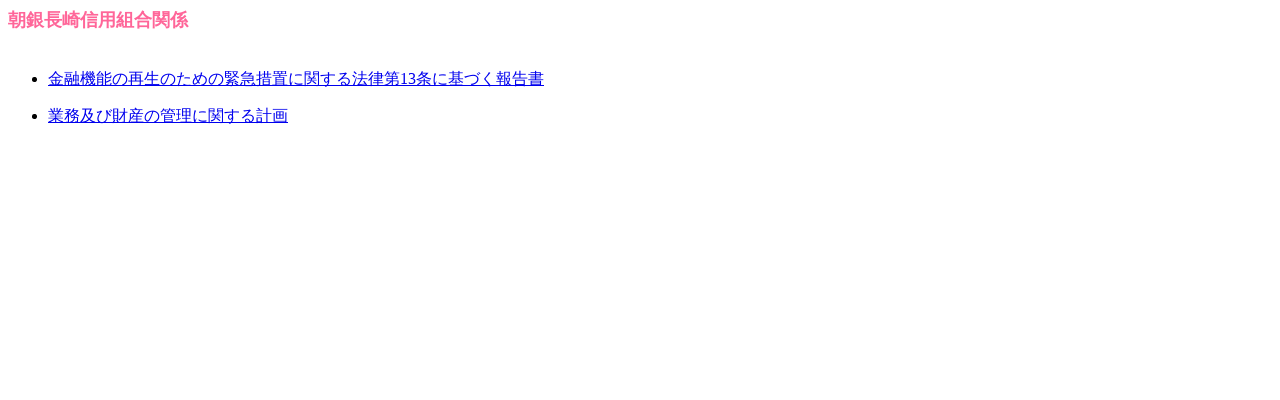

--- FILE ---
content_type: text/html
request_url: https://www.fsa.go.jp/kokkai/kokkai_h1309/h1309_084.html
body_size: 519
content:
<html>

<head>
<meta http-equiv="Content-Language" content="ja">
<meta http-equiv="Content-Type" content="text/html; charset=shift_jis">
<meta name="GENERATOR" content="Microsoft FrontPage 4.0">
<meta name="ProgId" content="FrontPage.Editor.Document">
<title>朝銀長崎信用組合関係</title>
</head>

<body>

<p><b><font size="4" color="#FF6699">朝銀長崎信用組合関係<br>
　　</font></b></p>
<ul>
  <li>
    <p align="left"><a href="h1309_084_01.pdf">金融機能の再生のための緊急措置に関する法律第13条に基づく報告書</a></p>
  </li>
  <li>
    <p align="left"><a href="h1309_084_02.pdf">業務及び財産の管理に関する計画</a></p>
  </li>
</ul>

</body>

</html>
